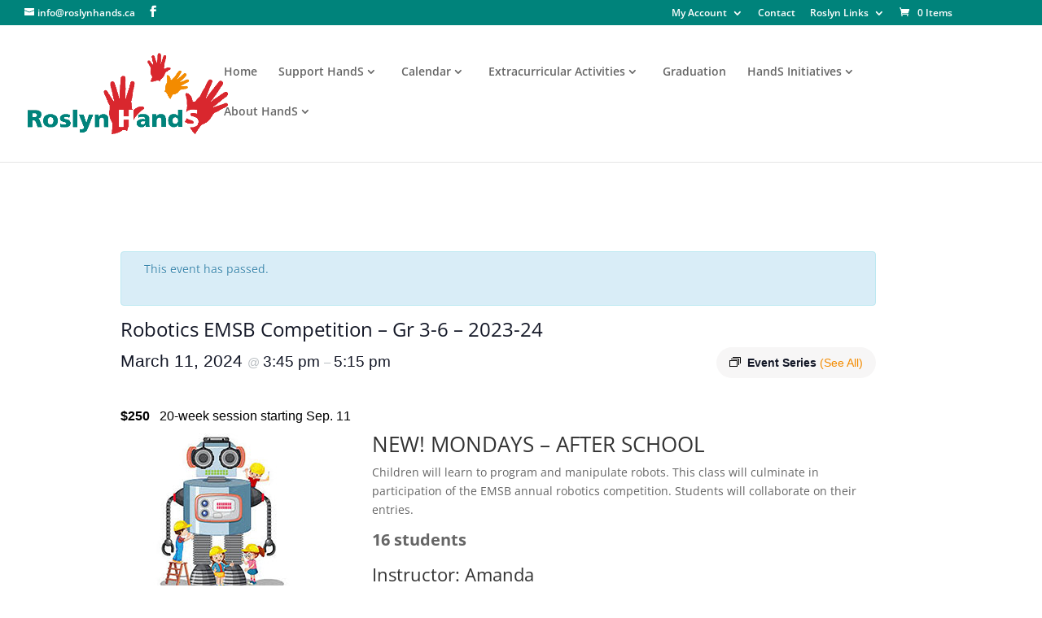

--- FILE ---
content_type: text/css
request_url: https://roslynhands.ca/wp-content/plugins/subscribe-and-save-for-woocommerce-subscriptions/assets/blocks/frontend/index.css?ver=2.1.0
body_size: 51
content:
.asp-ssws-subscribe-component--disabled{opacity:.6}

--- FILE ---
content_type: text/css
request_url: https://roslynhands.ca/wp-content/themes/ROSLYN-divi-child/style.css?ver=4.27.5
body_size: 377
content:
/*
 Theme Name:     ROSLYN Divi Child
 Theme URI:      https://www.elegantthemes.com/gallery/divi/
 Description:    Divi Child Theme
 Author:         Online Empowerment
 Author URI:     https://www.onlineempowerment.ca
 Template:       Divi
 Version:        1.0.0
*/
 
 
/* =Theme customization starts here
------------------------------------------------------- */

--- FILE ---
content_type: text/css
request_url: https://roslynhands.ca/wp-content/et-cache/1/9/global/et-divi-customizer-global.min.css?ver=1769543605
body_size: 13011
content:
.woocommerce-shipping-destination,#wcfmmp-store .wcfm_policies_heading{display:none}form input[type=submit].button-primary{color:black}.hide,.asp-ssws-subscribe-price-string,.hide-jr-lunch-activities,.hide-sr-lunch-activities{display:none!important}.woocommerce form .form-row .woocommerce-input-wrapper .description{padding:2px}li.post-43740,li.post-43734,li.post-43857,li.post-43764,li.post-43841,li.post-43047{display:none}.single-tribe_event_series .published{display:none}.page-id-41799 .wp-block-columns{padding:20px!important}.page-id-41799 p:not(.has-background):last-of-type{padding-bottom:1em}#wcfmmp-store .woocommerce ul.products li.product h2,#wcfmmp-store .woocommerce ul.products li.product .price{font-size:18px;font-weight:600;line-height:1.2em}div.product_cat-ecas .entry-summary p.price{}.label-tag{font-weight:bold}.thwepof-input-field{background-color:#eee!important;border-color:#eee!important}.page-id-11894 form label{width:15%;min-width:130px;font-size:medium;color:#333333}input[type=email],input[type=password],input[type=tel],input[type=text],select,textarea{border-radius:5px}form input[type=submit].button-primary{font-size:20px;font-weight:500;padding:.3em 1em;line-height:1.7em!important;background-color:transparent;background-size:cover;background-position:50%;background-repeat:no-repeat;border:2px solid;border-radius:3px;-webkit-transition-duration:.2s;transition-duration:.2s;-webkit-transition-property:all!important;transition-property:all!important}@media (min-width:981px){#main-content .container:before{position:relative}#left-area{width:100%}}#sidebar{display:none}.product h1,.product h2,.product h3,.product h4,.product h5,.product h6,.product p{padding-bottom:30px!important}.related.products{display:none}@media screen and (max-width:640px){#wcfmmp-store .banner_img{height:200px!important}}.woocommerce div.product div.summary,.woocommerce-page div.product div.summary{width:66%}.woocommerce-page div.product div.images,.woocommerce div.product div.images{width:30%}.tribe-events-page-template .main_title{display:none}.tribe-events-back,#tribe-events-footer .tribe-events-sub-nav,#tribe-events-header .tribe-events-sub-nav,.tribe-common.tribe-events.tribe-events-widget-shortcode.tribe-events-widget-shortcode-events-week .tribe-events-widget-events-week__view-more-link{display:none}.tribe-events .tribe-events-calendar-month__calendar-event-featured-image-wrapper{margin-top:20px;border-top:solid var(--tec-color-accent-primary) 2px;padding-top:10px}.tribe-events .tribe-events-calendar-month__calendar-event-datetime{}.tribe-events .tribe-events-calendar-month__calendar-event-title-link,.tribe-block__venue .tribe-block__venue__meta .tribe-block__venue__name h3{font-size:large;font-weight:600}.tribe-checkout-backlinks{margin-top:10px;margin-bottom:20px}.tribe-checkout-backlink{color:white;font-weight:bold;padding:10px 20px;background-color:#f38b00;margin:10px}.page-id-22113 #tribe-events-calendar-day-2022-02-27 .tribe-events-calendar-month__events,.page-id-22113 #tribe-events-calendar-day-2022-02-28 .tribe-events-calendar-month__events,.page-id-22113 #tribe-events-calendar-day-2022-03-01 .tribe-events-calendar-month__events,.page-id-22113 #tribe-events-calendar-day-2022-03-02 .tribe-events-calendar-month__events,.page-id-22113 #tribe-events-calendar-day-2022-03-03 .tribe-events-calendar-month__events,.page-id-22113 #tribe-events-calendar-day-2022-03-04 .tribe-events-calendar-month__events,.page-id-22113 #tribe-events-calendar-day-2022-03-05 .tribe-events-calendar-month__events,.page-id-22113 #tribe-events-calendar-day-2022-03-06 .tribe-events-calendar-month__events,.page-id-22113 #tribe-events-calendar-day-2022-03-07 .tribe-events-calendar-month__events,.page-id-22113 #tribe-events-calendar-day-2022-03-08 .tribe-events-calendar-month__events,.page-id-22113 #tribe-events-calendar-day-2022-03-09 .tribe-events-calendar-month__events,.page-id-22113 #tribe-events-calendar-day-2022-03-10 .tribe-events-calendar-month__events,.page-id-22113 #tribe-events-calendar-day-2022-03-11 .tribe-events-calendar-month__events,.page-id-22113 #tribe-events-calendar-day-2022-03-12 .tribe-events-calendar-month__events,.page-id-22113 #tribe-events-calendar-day-2022-03-21 .tribe-events-calendar-month__events,.page-id-22113 #tribe-events-calendar-day-2022-03-22 .tribe-events-calendar-month__events,.page-id-22113 #tribe-events-calendar-day-2022-03-23 .tribe-events-calendar-month__events,.page-id-22113 #tribe-events-calendar-day-2022-03-24 .tribe-events-calendar-month__events,.page-id-22113 #tribe-events-calendar-day-2022-03-25 .tribe-events-calendar-month__events,.page-id-22113 #tribe-events-calendar-day-2022-03-28 .tribe-events-calendar-month__events,.page-id-22113 #tribe-events-calendar-day-2022-03-29 .tribe-events-calendar-month__events,.page-id-22113 #tribe-events-calendar-day-2022-03-30 .tribe-events-calendar-month__events,.page-id-22113 #tribe-events-calendar-day-2022-03-31 .tribe-events-calendar-month__events,.page-id-22113 #tribe-events-calendar-day-2022-04-01 .tribe-events-calendar-month__events,.page-id-22113 #tribe-events-calendar-day-2022-04-02 .tribe-events-calendar-month__events,.page-id-22113 .tribe-events .tribe-events-c-subscribe-dropdown{display:none!important}.page-id-24042 #tribe-events-calendar-day-2022-02-27,.page-id-24042 #tribe-events-calendar-day-2022-02-28,.page-id-24042 #tribe-events-calendar-day-2022-03-01,.page-id-24042 #tribe-events-calendar-day-2022-03-02,.page-id-24042 #tribe-events-calendar-day-2022-03-03,.page-id-24042 #tribe-events-calendar-day-2022-03-04,.page-id-24042 #tribe-events-calendar-day-2022-03-05,.page-id-24042 #tribe-events-calendar-day-2022-03-06,.page-id-24042 #tribe-events-calendar-day-2022-03-07,.page-id-24042 #tribe-events-calendar-day-2022-03-08,.page-id-24042 #tribe-events-calendar-day-2022-03-09,.page-id-24042 #tribe-events-calendar-day-2022-03-10,.page-id-24042 #tribe-events-calendar-day-2022-03-11,.page-id-24042 #tribe-events-calendar-day-2022-03-12,.page-id-24042 #tribe-events-calendar-day-2022-03-20,.page-id-24042 #tribe-events-calendar-day-2022-03-21,.page-id-24042 #tribe-events-calendar-day-2022-03-22,.page-id-24042 #tribe-events-calendar-day-2022-03-23,.page-id-24042 #tribe-events-calendar-day-2022-03-24,.page-id-24042 #tribe-events-calendar-day-2022-03-25,.page-id-24042 #tribe-events-calendar-day-2022-03-26,.page-id-24042 #tribe-events-calendar-day-2022-03-27,.page-id-24042 #tribe-events-calendar-day-2022-03-28,.page-id-24042 #tribe-events-calendar-day-2022-03-29,.page-id-24042 #tribe-events-calendar-day-2022-03-30,.page-id-24042 #tribe-events-calendar-day-2022-03-31,.page-id-24042 #tribe-events-calendar-day-2022-04-01,.page-id-24042 #tribe-events-calendar-day-2022-04-02{display:none!important}#et-top-navigation .et-cart-info{float:right;margin:0;position:absolute}#et-secondary-nav li ul,#top-header{background-color:#00837b}#et-secondary-menu{margin-right:80px}#et-secondary-nav li>ul{width:140px}#et-secondary-nav li li{padding:0 1em}#top-menu,.et-menu,nav#top-menu-nav,nav.et-menu-nav{padding-right:10px}#main-header img#logo{max-height:100%}#main-header.et-fixed-header img#logo{max-height:70px}#top-menu .menu-item-has-children>a:first-child::after{right:inherit}#top-menu li li a{padding:6px 0px;width:180px}.nav li ul{width:220px;border-top:3px solid #F38B00}#top-menu>li:last-child{min-width:180px}.nav li li ul{left:200px}.tribe-events .tribe-events-calendar-latest-past__event-row--featured .tribe-events-calendar-latest-past__event-date-tag-datetime:after{background-color:#f38b00}.tribe-common--breakpoint-medium.tribe-events .tribe-events-calendar-latest-past__event-datetime-featured-text{color:#f38b00}.tribe-events-pro .tribe-events-pro-week-mobile-events__event-featured-image,.tribe-events-pro .tribe-events-pro-week-mobile-events__event-featured-image-link{max-width:300px;max-height:100px}.ecs-event .date_thumb{color:#fff!important;background-color:rgba(255,255,255,0.2)!important;border-radius:20px 20px 20px 20px;overflow:hidden;padding-top:15px;padding-bottom:15px;width:40%;max-width:120px;margin-bottom:20px;margin-right:10px}.ecs-event .date_thumb .month{font-family:'Rubik',Helvetica,Arial,Lucida,sans-serif!important;font-size:14px!important;font-weight:600!important}.ecs-event .date_thumb .day{color:#fff!important;font-family:'Cabin Sketch',display;font-size:60px!important}.ecs-event .summary{display:flex!important;flex-wrap:wrap;flex-direction:column;padding-left:10px;padding-top:10px}.ecs-event .summary,.ecs-event .summary a{font-size:18px;font-weight:600;color:#fff!important}.woocommerce .woocommerce-error,.woocommerce .woocommerce-info,.woocommerce .woocommerce-message{background:#F38B00}.woocommerce div.product form.cart .button{float:none}.woocommerce ul.products li.product .soldout{left:10px!important;margin:0!important;right:auto!important}.woocommerce span.soldout{z-index:2;background:#2ea3f2!important;border-radius:3px!important;color:#fff;font-size:20px!important;font-weight:500!important;left:10px!important;line-height:inherit!important;margin:0!important;min-height:0!important;min-width:0!important;padding:6px 18px!important;position:absolute;text-shadow:none!important;top:10px!important}.woocommerce span.soldout{-webkit-box-shadow:none!important;box-shadow:none!important}.woocommerce-page span.onsale,.woocommerce span.onsale{background:#f38b00!important}p.needs_registration{font-weight:bold;font-size:125%;padding:8px!important;color:white;background-color:#f215dc;margin-top:-70px;z-index:100;position:relative}p.demo_store{top:50px!important;bottom:auto!important;min-height:75px;font-size:25px;line-height:1.2em;color:#ffffff;background-color:#0f3c5a}p.demo_store a,p.demo_store a:hover{color:#ffffff}.woocommerce ul.product_list_widget li dl dd,.woocommerce ul.product_list_widget li dl dt{margin-bottom:0.0em}.woocommerce .woocommerce-error a{color:white;text-decoration:underline}.wc-csr-info{background-color:#0f3c5a}.et_pb_widget_area.et_pb_bg_layout_dark .et_pb_widget.woocommerce.widget_shopping_cart .widget_shopping_cart_content p.woocommerce-mini-cart__buttons.buttons a.button{color:white!important}.et_pb_bg_layout_dark .et_pb_widget li a:hover{color:white!important}#et_search_icon:hover,#top-menu li.current-menu-ancestor>a,#top-menu li.current-menu-item>a,.bottom-nav li.current-menu-item>a,.comment-reply-link,.entry-summary p.price ins,.et-social-icon a:hover,.et_password_protected_form .et_submit_button,.footer-widget h4,.form-submit .et_pb_button,.mobile_menu_bar:after,.mobile_menu_bar:before,.nav-single a,.posted_in a,.woocommerce #content div.product p.price,.woocommerce #content div.product span.price,.woocommerce #content input.button,.woocommerce #content input.button.alt,.woocommerce #content input.button.alt:hover,.woocommerce #content input.button:hover,.woocommerce #respond input#submit,.woocommerce #respond input#submit.alt,.woocommerce #respond input#submit.alt:hover,.woocommerce #respond input#submit:hover,.woocommerce-page #content div.product p.price,.woocommerce-page #content div.product span.price,.woocommerce-page #content input.button,.woocommerce-page #content input.button.alt,.woocommerce-page #content input.button.alt:hover,.woocommerce-page #respond input#submit,.woocommerce-page #respond input#submit.alt,.woocommerce-page #respond input#submit.alt:hover,.woocommerce-page #respond input#submit:hover,.woocommerce-page .star-rating span:before,.woocommerce-page a.button,.woocommerce-page a.button.alt,.woocommerce-page a.button.alt:hover,.woocommerce-page a.button:hover,.woocommerce-page button.button,.woocommerce-page button.button.alt,.woocommerce-page button.button.alt.disabled,.woocommerce-page button.button.alt.disabled:hover,.woocommerce-page button.button.alt:hover,.woocommerce-page button.button:hover,.woocommerce-page div.product p.price,.woocommerce-page div.product span.price,.woocommerce-page input.button,.woocommerce-page input.button.alt,.woocommerce-page input.button.alt:hover,.woocommerce-page input.button:hover,.woocommerce .star-rating span:before,.woocommerce a.button,.woocommerce a.button.alt,.woocommerce a.button.alt:hover,.woocommerce a.button:hover,.woocommerce button.button,.woocommerce button.button.alt,.woocommerce button.button.alt.disabled,.woocommerce button.button.alt.disabled:hover,.woocommerce button.button.alt:hover,.woocommerce div.product p.price,.woocommerce div.product span.price,.woocommerce input.button,.woocommerce input.button.alt,.woocommerce input.button.alt:hover,.woocommerce input.button:hover,.wp-pagenavi a:hover,.wp-pagenavi span.current{color:#00837b}.woocommerce-page a.button.alt,.woocommerce a.button.alt{border-color:#00837b}@media only screen and (min-width:981px){#main-header img#logo{max-height:100px}.et_header_style_left #et-top-navigation,.et_header_style_split #et-top-navigation{padding:50px 0 20px 0}.et_header_style_left #et-top-navigation nav>ul>li>a,.et_header_style_split #et-top-navigation nav>ul>li>a{padding-bottom:35px}}